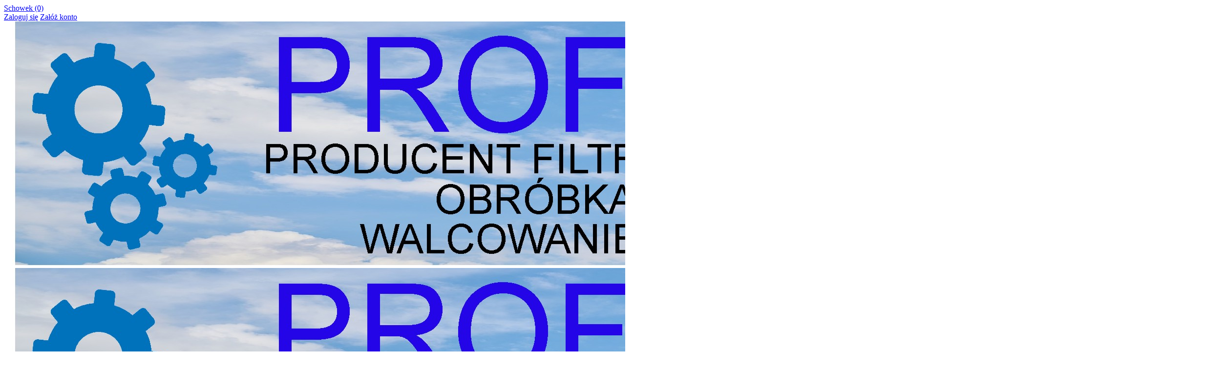

--- FILE ---
content_type: text/html; charset=utf-8
request_url: https://www.sklep.profimot.pl/cennik.html/typ=xls
body_size: 2270
content:
<!DOCTYPE HTML>
<html lang="pl">
<head>
    <meta charset="utf-8" />
    <title>Sklep internetowy PROFIMOT</title>
    <meta name="keywords" content="domyślne, słowa, kluczowe" />
    <meta name="description" content="domyślny opis strony" />
    <meta name="robots" content="index,follow" />  
    
    <meta name="viewport" content="width=device-width, initial-scale=1.0" />
    
    <link href="https://fonts.googleapis.com/css?family=Roboto:400,700&amp;subset=latin,latin-ext" rel="stylesheet" type="text/css" />
    
    

    <base href="https://www.sklep.profimot.pl" />	
    <link rel="stylesheet" type="text/css" href="szablony/standardowy.rwd/css/style.php?ncss=style,boxy,moduly,podstrony," />
    <script src="javascript/jquery.js"></script>
    <script src="javascript/skrypty.php"></script>
    
    
            
    
    
    
    
    
    
    
    
    
    
    
    
    
    
    
    
    
    
    
    
    
    
    
</head>

<body style="background:#ffffff">




<header id="NaglowekSklepu">

    <div id="GornaNawigacja">
    
        <div class="Strona">
        
            <div id="ZmianaJezyka">
    
                
                              
            </div>
            
                    
            <div id="Schowek">

                <a href="https://www.sklep.profimot.pl/schowek.html">Schowek (0)</a>

            </div>  

                   

                                
                    <div id="Logowanie">
                    
                        <a href="https://www.sklep.profimot.pl/logowanie.html" rel="nofollow">Zaloguj się</a>
                        <a href="https://www.sklep.profimot.pl/rejestracja.html" rel="nofollow">Załóż konto</a>
                        
                    </div>
                    
                                

        </div>
    
    </div>
    
</header>

<div id="Strona">

    <a id="LinkLogo" href="https://www.sklep.profimot.pl"><img class="RwdKomputer" src="images/BANER PROFIMOT 2021m.jpg" width="2500" height="501" alt="Profimot" title="Profimot" /><img class="RwdMobilny" src="images/BANER PROFIMOT 2021m.jpg" width="2500" height="501" alt="Profimot" title="Profimot" /></a>
    
    <div id="SzukanieKoszyk">
    
        <form onsubmit="return sprSzukaj(this,'InSzukaj')" method="post" action="szukaj.html" id="Wyszukiwanie">
        
            <div>
                <input id="ButSzukaj" type="image" src="szablony/standardowy.rwd/obrazki/szablon/szukaj.png" alt="Szukaj" />
                <input id="InSzukaj" type="text" name="szukaj" size="30" value="Wpisz szukaną frazę ..." />
                <input type="hidden" name="postget" value="tak" />
            </div>

            <a href="https://www.sklep.profimot.pl/wyszukiwanie-zaawansowane.html">wyszukiwanie zaawansowane</a>
            
            <div class="cl"></div>
                
        </form> 

        <div id="Koszyk">
        
            <a href="https://www.sklep.profimot.pl/koszyk.html">
            
                <span><img src="szablony/standardowy.rwd/obrazki/szablon/koszyk.png" alt="Koszyk" /></span>
                
                <span>
        
                    <strong>Koszyk</strong>
                
                                        
                    Twój koszyk jest pusty ...
                    
                                        
                </span>
                
            </a>
            
        </div>         

        <div class="cl"></div>
    
    </div>
    
    <div id="GorneMenu" class="Rozwiniete">
    
        <ul class="GlowneGorneMenu"><li aria-haspopup="true"><a    href="https://www.sklep.profimot.pl/regulamin-pm-11.html">Regulamin</a></li><li aria-haspopup="true"><a    href="https://www.sklep.profimot.pl/platnosci-pm-19.html">Płatności</a></li><li aria-haspopup="true"><a  href="https://www.sklep.profimot.pl/kontakt-f-1.html">Kontakt</a></li></ul>
        
    </div>
    
    
    <div id="Nawigacja" itemscope itemtype="http://schema.org/BreadcrumbList">
    
        <span itemprop="itemListElement" itemscope itemtype="http://schema.org/ListItem"><a href="https://www.sklep.profimot.pl" class="NawigacjaLink" itemprop="item"><span itemprop="name">Strona główna</span></a><meta itemprop="position" content="1" /></span><span class="Nawigacja"> » </span><span class="Nawigacja">Cennik produktów w formacie  XLS</span>
        
    </div>
    
    
    
    
    <div class="cl"></div>

        <div id="LewaKolumna" style="width:245px">
    
        <div id="LewaKolumnaPrzerwa">
            



<div class="CalyBoxKategorie">

            <div class="BoxNaglowekKategorie">Kategorie</div>
    
    

    <div class="BoxKategorie BoxZawartosc">
        <ul><li><div><a href="https://www.sklep.profimot.pl/filtry-powietrza-c-1.html">Filtry powietrza</a></div></li>
</ul>
    </div>
    
</div>

<div class="CalyBox">
  
    

            <div class="BoxNaglowek">Kontakt</div>
    
    

    <div class="BoxTresc BoxZawartosc">
        <meta itemprop="name" content="Profimot" /><div style="display:none" itemprop="address" itemscope itemtype="http://schema.org/PostalAddress">
            <meta itemprop="name" content="Profimot Paweł Bożenda" />
            <meta itemprop="streetAddress" content="ul. Ciasna 8/10 " />
            <meta itemprop="postalCode" content="87-800" />
            <meta itemprop="addressLocality" content="Włocławek" />
          </div><ul class="BoxKontakt" itemscope itemtype="http://schema.org/LocalBusiness"><li class="Iko Firma">PROFIMOT<br />
Paweł Bożenda<br />
ul. Ciasna 8/10<br />
87-800 Włocławek<br />NIP: PL8881008312<br /></li><li class="Iko Mail"><b>E-mail:</b><a href="https://www.sklep.profimot.pl/kontakt-f-1.html"><span itemprop="email">profimot@wp.pl</span></a></li><li class="Iko Tel"><b>Telefon</b><a rel="nofollow" href="tel:602376440"><span itemprop="telephone">602376440</span></a><br /></li><li class="Iko Godziny"><b>Godziny działania sklepu</b>codziennie 8.00 - 15.00,</li></ul>
    </div>
    
</div>

<div class="CalyBox">
  
    

            <div class="BoxNaglowek">Cennik</div>
    
    

    <div class="BoxTresc BoxZawartosc">
        <div class="Cennik"><a href="https://www.sklep.profimot.pl/cennik.html/typ=html"><img src="szablony/standardowy.rwd/obrazki/cennik/html.png" alt="Pobierz cennik HTML" title="Pobierz cennik HTML" /></a><a href="https://www.sklep.profimot.pl/cennik.html/typ=xls"><img src="szablony/standardowy.rwd/obrazki/cennik/xls.png" alt="Pobierz cennik XLS" title="Pobierz cennik XLS" /></a></div>
    </div>
    
</div>
        </div>
        
    </div>
        
    <div id="SrodekKolumna">
    
        

        

<h1 class="StrNaglowek">
    <span>Cennik produktów w formacie  XLS</span> 
</h1>



<section class="StrTresc">

    

    <div class="PozycjeCennika">
        
        <ul><li>Filtry powietrza<a href="https://www.sklep.profimot.pl/pobierz-cennik.html/typ=xls/id=1"><img src="szablony/standardowy.rwd/obrazki/cennik/pobierz.png" alt="Pobierz cennik" title="Pobierz cennik" /></a></li>
</ul>
        
    </div>

    <div class="cl"></div>
    
    
    
    <a href="https://www.sklep.profimot.pl/" class="przycisk Prawy">Przejdź do strony głównej</a>   
    
    <div class="cl"></div>

</section>



        
        
        
    </div>      
    
        
    <div class="cl"></div>
    
    
    
    <footer id="Stopka">
    
        <div class="KolumnaStopki">
            
            <strong>
                Informacje
                <span class="StopkaRozwin"></span>
            </strong>
            
            <ul class="LinkiStopki"><li><a    href="https://www.sklep.profimot.pl/regulamin-pm-11.html">Regulamin</a></li><li><a    href="https://www.sklep.profimot.pl/polityka-prywatnosci-pm-17.html">Polityka prywatności</a></li><li><a    href="https://www.sklep.profimot.pl/informacja-o-cookie-pm-20.html">Informacja o cookie</a></li></ul>

        </div>
        
        <div class="KolumnaStopki">

            <strong>
                O firmie
                <span class="StopkaRozwin"></span>
            </strong>
            
            <ul class="LinkiStopki"><li><a    href="https://www.sklep.profimot.pl/o-firmie-pm-18.html">O firmie</a></li><li><a  href="https://www.sklep.profimot.pl/kontakt-f-1.html">Kontakt</a></li></ul>
            
        </div>

        <div class="KolumnaStopki">
            
            <strong>
                Dostawa
                <span class="StopkaRozwin"></span>
            </strong>
            
            <ul class="LinkiStopki"><li><a    href="https://www.sklep.profimot.pl/platnosci-pm-19.html">Płatności</a></li><li><a    href="https://www.sklep.profimot.pl/zasady-wysylki-pm-16.html">Zasady wysyłki</a></li></ul>
            
        </div>

        <div class="KolumnaStopki">
            
            <strong>
                Zwroty
                <span class="StopkaRozwin"></span>
            </strong>
            
            <ul class="LinkiStopki"><li><a   rel="nofollow"  href="https://www.sklep.profimot.pl/wyszukiwanie-zaawansowane.html">Szukaj</a></li></ul>
        
        </div>

        <div class="cl"></div>
           
    </footer>
    
    <div class="Copy">
        <a href="https://www.shopgold.pl" target="_blank">Sklep internetowy shopGold</a>
    </div>    

</div>





<script> $(document).ready(function() { $.ZaladujObrazki(false); }); </script>













<div id="RwdWersja"></div>







</body>
</html>
